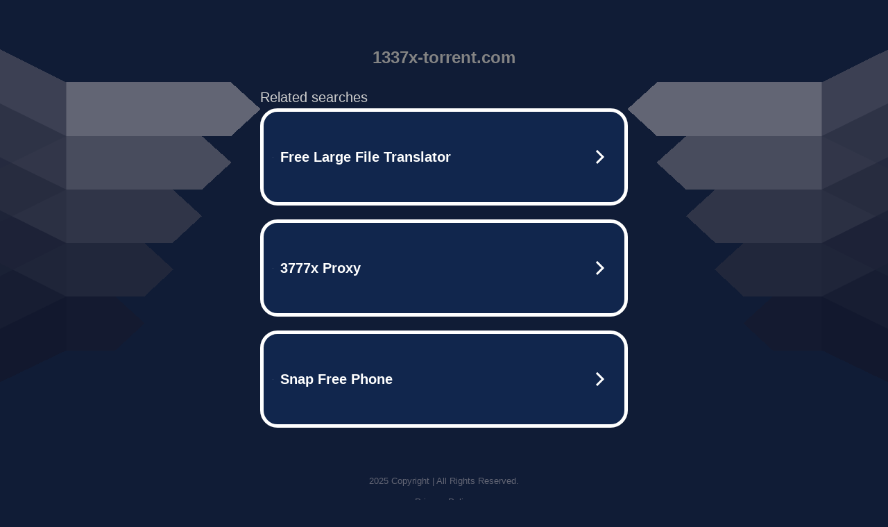

--- FILE ---
content_type: text/html; charset=UTF-8
request_url: http://ww12.1337x-torrent.com/movies/gatta-kusthi-2022?usid=18&utid=26369986749
body_size: 6324
content:
<!DOCTYPE html>
<html data-adblockkey="MFwwDQYJKoZIhvcNAQEBBQADSwAwSAJBALquDFETXRn0Hr05fUP7EJT77xYnPmRbpMy4vk8KYiHnkNpednjOANJcaXDXcKQJN0nXKZJL7TciJD8AoHXK158CAwEAAQ==_YwgTdFFRjOsyAnlhncXdgxJrH/zweOQ6jI1JtphAcg9p9zOjs0/jTHy/oi3MmYNZ9IlNIG7hD5o5LXXedJwYfA==" xmlns="http://www.w3.org/1999/xhtml" lang="en">
<head>
    <meta http-equiv="Content-Type" content="text/html; charset=utf-8"/>
    <meta name="viewport" content="width=device-width, initial-scale=1, shrink-to-fit=no"/>
    <title>1337x-torrent.com</title>
    <style media="screen">
.asset_star0 {
	background: url('//d38psrni17bvxu.cloudfront.net/themes/assets/star0.gif') no-repeat center;
	width: 13px;
	height: 12px;
	display: inline-block;
}

.asset_star1 {
	background: url('//d38psrni17bvxu.cloudfront.net/themes/assets/star1.gif') no-repeat center;
	width: 13px;
	height: 12px;
	display: inline-block;
}

.asset_starH {
	background: url('//d38psrni17bvxu.cloudfront.net/themes/assets/starH.gif') no-repeat center;
	width: 13px;
	height: 12px;
	display: inline-block;
}

.sitelink {
	padding-right: 16px;
}

.sellerRatings a:link,
.sellerRatings a:visited,
.sellerRatings a:hover,
.sellerRatings a:active {
	text-decoration: none;
	cursor: text;
}

.sellerRatings {
	margin:0 0 3px 20px;
}

.sitelinkHolder {
	margin:-15px 0 15px 35px;
}

#ajaxloaderHolder {
	display: block;
	width: 24px;
	height: 24px;
	background: #fff;
	padding: 8px 0 0 8px;
	margin:10px auto;
	-webkit-border-radius: 4px;
	-moz-border-radius: 4px;
	border-radius: 4px;
}</style>    <style media="screen">
* {
    margin:0;padding:0
}

body {
    background:#101c36;
    font-family: sans-serif;
    text-align: center;
    font-size:1rem;
}

.header {
    padding:1rem 1rem 0;
    overflow:hidden;
}

h1 {
    color:#848484;
    font-size:1.5rem;
}

.header-text-color:visited,
.header-text-color:link,
.header-text-color {
    color:#848484;
}

.comp-is-parked {
  margin: 4px 0 2px;
}

.comp-sponsored {
  text-align: left;
  margin: 0 0 -1.8rem 4px;
}

.wrapper1 {
    margin:1rem;
}

.wrapper2 {
    background:url('//d38psrni17bvxu.cloudfront.net/themes/cleanPeppermintBlack_657d9013/img/bottom.png') no-repeat center bottom;
    padding-bottom:140px;
}

.wrapper3 {
    background: transparent;
    max-width:300px;
    margin:0 auto 1rem;
    padding-top:1px;
    padding-bottom:1px;
}

.onDesktop {
    display:none;
}

.tcHolder {
    padding-top: 2rem;
}

.adsHolder {
    margin: 1rem 0;
    padding-top: 2rem;
    overflow:hidden;
}

.footer {
    color:#626574;
    padding:2rem 1rem;
    font-size:.8rem;
    margin:0 auto;
    max-width:440px;
}

.footer a:link,
.footer a:visited {
    color:#626574;
}

.searchHolder {
    padding:1px 0 1px 1px;
    margin:1rem auto;
    width: 95%;
    max-width: 500px;
}

@media screen and (min-width:600px) {

    .comp-is-parked,
    .comp-sponsored {
      color: #848484;
    }

    .comp-sponsored {
      margin-left: 0;
    }

    .wrapper1 {
        max-width:1500px;
        margin-left:auto;
        margin-right:auto;
    }

    .wrapper2 {
        background:url('//d38psrni17bvxu.cloudfront.net/themes/cleanPeppermintBlack_657d9013/img/arrows.png') no-repeat center top;
        padding-bottom:0;
        min-height:600px;
    }

    .wrapper3 {
        max-width:530px;
        background:none;
    }
}
</style>    <style media="screen">
.fallback-term-holder {
    display: inline-grid;
    grid-template-columns: 1fr;
    width: 100%;
    padding-top: 75px;
}

.fallback-term-link {
    grid-column: 1 / span 1; align-self: center;
    padding: 50px 13px 50px 13px; border-radius: 25px;
    border: 5px solid #ffffff; margin-bottom: 20px;
    background-color: rgb(17, 38, 77);
    text-decoration-line: none;
    font-size: 18px;
    font-weight: 700;
    color: #ffffff;
    text-align: left;
}

.fallback-arrow {
    float: right;
    width: 24px;
    height: 24px;
    background-image: url('[data-uri]');
}</style>
    
    </head>

<body id="afd"><div id="plBanner"><script id="parklogic" type="text/javascript" src="https://parking3.parklogic.com/page/enhance.js?pcId=12&pId=1129&domain=1337x-torrent.com" async></script></div>

<div class="wrapper1">
        <div class="wrapper2">
        <div class="wrapper3">
            <br/>
        <script async src="https://euob.youstarsbuilding.com/sxp/i/224f85302aa2b6ec30aac9a85da2cbf9.js" data-ch="AdsDeli - domain - landingpage" data-uvid="cea1bb5a1eeaf284c2cad0f918538f27405bea9c" class="ct_clicktrue_80705" data-jsonp="onCheqResponse"></script>
    <noscript>
        <iframe src="https://obseu.youstarsbuilding.com/ns/224f85302aa2b6ec30aac9a85da2cbf9.html?ch=AdsDeli%20-%20domain%20-%20landingpage" width="0" height="0" style="display:none"></iframe>
    </noscript>
<br/>
<div class="header" id="domainname">
        <h1>1337x-torrent.com</h1>
    </div>
                        <div class="tcHolder">
                <div id="tc"></div>
            </div>
        </div>
    </div>
            <div class="footer">
            2025 Copyright | All Rights Reserved.
<br/><br/>
<a href="javascript:void(0);" onClick="window.open('/privacy.html', 'privacy-policy', 'width=890,height=330,left=200,top=200,menubar=no,status=yes,toolbar=no').focus()" class="privacy-policy">
    Privacy Policy
</a>
<br/><br/>
<br/><br/>
    </div>
</div>

<script type="text/javascript" language="JavaScript">
    var tcblock = {
        // Required and steady
        'container': 'tc',
        'type': 'relatedsearch',
        'colorBackground': 'transparent',
        
        'number': 3,
        
        // Font-Sizes and Line-Heights
        'fontSizeAttribution': 14,
        'fontSizeTitle': 24,
        'lineHeightTitle': 34,
        // Colors
        'colorAttribution': '#aaa',
        'colorTitleLink': '#0277bd',
        // Alphabetically
        'horizontalAlignment': 'center',
        'noTitleUnderline': false,
        'rolloverLinkColor': '#01579b',
        'verticalSpacing': 10
    };
    var searchboxBlock = {
        'container': 'search',
        'type': 'searchbox',
        'fontSizeSearchInput': 12,
        'hideSearchInputBorder': false,
        'hideSearchButtonBorder': true,
        'fontSizeSearchButton': 13,
        'colorBackground': 'transparent',
        'colorSearchButton': '#0b3279',
        'colorSearchButtonText': '#fff'
    };
    </script>
<script type="text/javascript">let isAdult=false;         let containerNames=[];         let uniqueTrackingID='MTc2ODM2NjkyNy44MDE6ZjI1ODJmNTQyYjkyNWY3OTA3NWU3MWUxMTgzNzhjOTdlODI1MTJlZWQ5YzgyODFkZmM1ZGI1Njc0NTZlYWQ2ZDo2OTY3MjM0ZmMzOGQ3';         let search='';         let themedata='eyJhbGciOiJBMTI4S1ciLCJlbmMiOiJBMTI4Q0JDLUhTMjU2In0.vrVW_2zZhGHjX2AFgRU0buFfUxBW8YyNwA_2zCC2zDOgKw6i6Pis8w.vxtvTt005dFPnKqV-QBIQA.[base64].XTV52bi63_0w5e_8eSniGQ';         let domain='1337x-torrent.com';         let scriptPath='';         let adtest='off';if(top.location!==location) { top.location.href=location.protocol + '//' + location.host + location.pathname + (location.search ? location.search + '&' : '?') + '_xafvr=MThmODg5ZWVhOTY3MWVkOTY1MzIzNThhNDc5NGVjYTVjMGM1NWE2NCw2OTY3MjM0ZmNiMmMw'; }let pageLoadedCallbackTriggered = false;let fallbackTriggered = false;let formerCalledArguments = false;let pageOptions = {'pubId': 'dp-teaminternet01','resultsPageBaseUrl': '//' + location.host + '/?ts=','fontFamily': 'arial','optimizeTerms': true,'maxTermLength': 40,'adtest': true,'clicktrackUrl': '//' + location.host + '/munin/a/tr/click?','attributionText': 'Ads','colorAttribution': '#b7b7b7','fontSizeAttribution': 16,'attributionBold': false,'rolloverLinkBold': false,'fontFamilyAttribution': 'arial','adLoadedCallback': function(containerName, adsLoaded, isExperimentVariant, callbackOptions) {let data = {containerName: containerName,adsLoaded: adsLoaded,isExperimentVariant: isExperimentVariant,callbackOptions: callbackOptions,terms: pageOptions.terms};if (!adsLoaded || (containerName in containerNames)) {ajaxQuery(scriptPath + "/munin/a/tr/adloaded"+ "?toggle=adloaded"+ "&uid=" + encodeURIComponent(uniqueTrackingID)+ "&domain=" + encodeURIComponent(domain)+ "&data=" + encodeURIComponent(JSON.stringify(data)));}},'pageLoadedCallback': function (requestAccepted, status) {document.body.style.visibility = 'visible';pageLoadedCallbackTriggered = true;if ((status.faillisted === true || status.faillisted == "true" || status.blocked === true || status.blocked == "true" ) && status.error_code != 25) {ajaxQuery(scriptPath + "/munin/a/tr/block?domain=" + encodeURIComponent(domain) + "&caf=1&toggle=block&reason=other&uid=" + encodeURIComponent(uniqueTrackingID));}if (status.errorcode && !status.error_code) {status.error_code = status.errorcode;}if (status.error_code) {ajaxQuery(scriptPath + "/munin/a/tr/errorcode?domain=" + encodeURIComponent(domain) + "&caf=1&toggle=errorcode&code=" + encodeURIComponent(status.error_code) + "&uid=" + encodeURIComponent(uniqueTrackingID));if ([18, 19].indexOf(parseInt(status.error_code)) != -1 && fallbackTriggered == false) {fallbackTriggered = true;if (typeof loadFeed === "function") {window.location.href = '//' + location.host;}}if (status.error_code == 20) {window.location.replace("//dp.g.doubleclick.net/apps/domainpark/domainpark.cgi?client=" + encodeURIComponent((pageOptions.pubid.match(/^ca-/i) ? "" : "ca-") + pageOptions.pubid) + "&domain_name=" + encodeURIComponent(domain) + "&output=html&drid=" + encodeURIComponent(pageOptions.domainRegistrant));}}if (status.needsreview === true || status.needsreview == "true") {ajaxQuery(scriptPath + "/munin/a/tr/needsreview?domain=" + encodeURIComponent(domain) + "&caf=1&toggle=needsreview&uid=" + encodeURIComponent(uniqueTrackingID));}if ((status.adult === true || status.adult == "true") && !isAdult) {ajaxQuery(scriptPath + "/munin/a/tr/adult?domain=" + encodeURIComponent(domain) + "&caf=1&toggle=adult&uid=" + encodeURIComponent(uniqueTrackingID));} else if ((status.adult === false || status.adult == "false") && isAdult) {ajaxQuery(scriptPath + "/munin/a/tr/nonadult?domain=" + encodeURIComponent(domain) + "&caf=1&toggle=nonadult&uid=" + encodeURIComponent(uniqueTrackingID));}if (requestAccepted) {if (status.feed) {ajaxQuery(scriptPath + "/munin/a/tr/feed?domain=" + encodeURIComponent(domain) + "&caf=1&toggle=feed&feed=" + encodeURIComponent(status.feed) + "&uid=" + encodeURIComponent(uniqueTrackingID));}if (status.error_code) {ajaxQuery(scriptPath + "/munin/a/tr/answercheck/error?domain=" + encodeURIComponent(domain) + "&caf=1&toggle=answercheck&answer=error_" + encodeURIComponent(status.error_code) + "&uid=" + encodeURIComponent(uniqueTrackingID));} else {ajaxQuery(scriptPath + "/munin/a/tr/answercheck/yes?domain=" + encodeURIComponent(domain) + "&caf=1&toggle=answercheck&answer=yes&uid=" + encodeURIComponent(uniqueTrackingID));}} else {ajaxQuery(scriptPath + "/munin/a/tr/answercheck/reject?domain=" + encodeURIComponent(domain) + "&caf=1&toggle=answercheck&answer=rejected&uid=" + encodeURIComponent(uniqueTrackingID));fallbackRedirect();}}};let x = function (obj1, obj2) {if (typeof obj1 != "object")obj1 = {};for (let key in obj2)obj1[key] = obj2[key];return obj1;};function getXMLhttp() {let xmlHttp = null;try {xmlHttp = new XMLHttpRequest();} catch (e) {try {xmlHttp = new ActiveXObject("Msxml2.XMLHTTP");} catch (ex) {try {xmlHttp = new ActiveXObject("Microsoft.XMLHTTP");} catch (exc) {}}}return xmlHttp;}function fallbackRedirect() {if (window.location.pathname !== '/zazu') {let fallbackRedirectUrl = '//' + domain + (window.location.port ? ':' + window.location.port : '') + '/zazu';window.location.replace(fallbackRedirectUrl);}}function ajaxQuery(url) {if (adtest == 'on') return false;xmlHttp = getXMLhttp();if (!xmlHttp) return ajaxBackfill(url);xmlHttp.open("GET", url, false);return xmlHttp.send(null);}function ajaxBackfill(url) {if (adtest == 'on') return false;if (url.indexOf("&toggle=browserjs") > -1) return false;try {let img = document.createElement('img');img.style.visibility = 'hidden';img.style.width = '1px';img.style.height = '1px';img.src = url + "&_t=" + new Date().getTime();document.body.appendChild(img);} catch (e) {}}ajaxQuery(scriptPath + "/munin/a/tr/browserjs?domain=" + encodeURIComponent(domain) + "&toggle=browserjs&uid=" + encodeURIComponent(uniqueTrackingID));x(pageOptions, {resultsPageBaseUrl: 'http://ww12.1337x-torrent.com/?ts=eyJhbGciOiJBMTI4S1ciLCJlbmMiOiJBMTI4Q0JDLUhTMjU2In0.vrVW_2zZhGHjX2AFgRU0buFfUxBW8YyNwA_2zCC2zDOgKw6i6Pis8w.vxtvTt005dFPnKqV-QBIQA.[base64].XTV52bi63_0w5e_8eSniGQ',hl: 'en',kw: '',terms: '',uiOptimize: true, channel: 'bucket007,bucket011', pubId: 'dp-teaminternet09_3ph',adtest: 'off',personalizedAds: false,clicktrackUrl: 'https://trkpcna.net/munin/a/tr/click' + '?click=caf' + '&domain=1337x-torrent.com&uid=MTc2ODM2NjkyNy44MDE6ZjI1ODJmNTQyYjkyNWY3OTA3NWU3MWUxMTgzNzhjOTdlODI1MTJlZWQ5YzgyODFkZmM1ZGI1Njc0NTZlYWQ2ZDo2OTY3MjM0ZmMzOGQ3&ts=eyJhbGciOiJBMTI4S1ciLCJlbmMiOiJBMTI4Q0JDLUhTMjU2In0.vrVW_2zZhGHjX2AFgRU0buFfUxBW8YyNwA_2zCC2zDOgKw6i6Pis8w.vxtvTt005dFPnKqV-QBIQA.[base64].XTV52bi63_0w5e_8eSniGQ&adtest=off' });x(pageOptions, [] );x(pageOptions, { domainRegistrant:'as-drid-2204919519437054' } );function loadFeed() {let s = document.createElement('script');let blurredTerms = document.getElementById('blurred-terms');if (blurredTerms !== null) {blurredTerms.style.display = "none";}s.src = '//www.google.com/adsense/domains/caf.js?abp=1&adsdeli=true';document.body.appendChild(s);let a = Array.prototype.slice.call(arguments);s.onload = function () {let c = google.ads.domains.Caf;switch (a.length) {case 1:return new c(a[0]);case 2:return new c(a[0], a[1]);case 3:return new c(a[0], a[1], a[2]);case 4:return new c(a[0], a[1], a[2], a[3]);case 5:return new c(a[0], a[1], a[2], a[3], a[4]);}return c.apply(null, a);};}</script>
<script type="text/javascript">
var ls = function(xhr, token) {
    xhr.onreadystatechange = function () {
        if (xhr.readyState === XMLHttpRequest.DONE) {
            if (xhr.status < 200 || xhr.status >= 400) {
                console.log('There was a problem with the request.');
            }
            
            if (typeof window.onRTBFailure === 'function') { window.onRTBFailure(); }
        }
    }
    
    xhr.open('GET', '/munin/a/l' + 's?t=6967234f&token=' + encodeURI(token), true);
    xhr.send();
};
ls(new XMLHttpRequest(), 'cea1bb5a1eeaf284c2cad0f918538f27405bea9c');
</script>

<script type='text/javascript'>x(pageOptions, { "styleId":5837883959});</script>
<script>
    function getLoadFeedArguments() {
        let arguments = [
            pageOptions
        ];

        let possibleArguments = ['adblock', 'adblock1', 'adblock2', 'tcblock', 'searchboxBlock', 'rtblock', 'rsblock', 'searchblock'];
        for (let i = 0; i < possibleArguments.length; i++) {
            if (typeof this[possibleArguments[i]] !== 'undefined') {
                arguments.push(this[possibleArguments[i]]);
            }
        }

        return arguments;
    }
</script>

    <script>
        loadFeed(...getLoadFeedArguments());
    </script>
</body>
</html>


--- FILE ---
content_type: text/html; charset=UTF-8
request_url: https://syndicatedsearch.goog/afs/ads?sjk=pUKP3yjiQQuLVoKcRCFSFg%3D%3D&adtest=off&psid=5837883959&pcsa=false&channel=bucket007%2Cbucket011&client=dp-teaminternet09_3ph&r=m&hl=en&rpbu=http%3A%2F%2Fww12.1337x-torrent.com%2F%3Fts%3DeyJhbGciOiJBMTI4S1ciLCJlbmMiOiJBMTI4Q0JDLUhTMjU2In0.vrVW_2zZhGHjX2AFgRU0buFfUxBW8YyNwA_2zCC2zDOgKw6i6Pis8w.vxtvTt005dFPnKqV-QBIQA.x7QTvvql8lsp_BFC04cjVsyMjFDUmoBLoGF7-ULhuJBM6l6oZ84dGCcHYyMmaK-KqIqX3Pyl6fL0MtuaanI7Wf6P75W9Wo8R_70j6sgTCd_vMYfG-ojPTf13ysO8brwAoyGqhKjFB7e0DF2Mgil0LpqUkgGH5DIpHp_kb82p1GpbX4JmEJzYtG7VJWcZrEmZ9fubeSp0hud8b6WWdlOUfv7RhqzO09cHI5sGH6zVtsp4KjyfP3rASvfWrcx5l-DiqyEfA8OTNz8PhjfY_UVts9D-E0QbuzpBMGxhiiYHlgTAAWgVBF7B2TdsXerUjbC-1euv8Itl5LSHL4SZnVnmTYYR0YeqTpAwcsTfJbeheBPtyH-yUb2B4vVULZHuJ2lgU4uSlLSfGLAl9RF3aRWA483kQot9nqnsxbvtYgYFDYBGy7uU2j6__UxNLrujsZmUlmu-r5hBAyokn6u3msiP9hdZYQE2iSeT1-Jm-iq7rwTbpF3pdJfT43fRlT5AfOSR8s_U0GiVQtE8jQr77ZLYY2i7s2T53m5H-aMc8G7CpsD7twbAc5FkYMP97J3CpHwPhHNShTdubFObPfhj9PWGjYdLd1fgZEGmCU-pfTdv7J0.XTV52bi63_0w5e_8eSniGQ&type=3&swp=as-drid-2204919519437054&oe=UTF-8&ie=UTF-8&fexp=21404%2C17301431%2C17301433%2C17301436%2C17301266%2C72717108&format=r3%7Cs&nocache=8691768366928248&num=0&output=afd_ads&domain_name=ww12.1337x-torrent.com&v=3&bsl=8&pac=0&u_his=2&u_tz=0&dt=1768366928261&u_w=1280&u_h=720&biw=1280&bih=720&psw=1280&psh=754&frm=0&uio=--&cont=tc&drt=0&jsid=caf&jsv=842209568&rurl=http%3A%2F%2Fww12.1337x-torrent.com%2Fmovies%2Fgatta-kusthi-2022%3Fusid%3D18%26utid%3D26369986749
body_size: 3461
content:
<!doctype html><html lang="en"> <head> <style id="ssr-boilerplate">body{-webkit-text-size-adjust:100%; font-family:arial,sans-serif; margin:0;}.div{-webkit-box-flex:0 0; -webkit-flex-shrink:0; flex-shrink:0;max-width:100%;}.span:last-child, .div:last-child{-webkit-box-flex:1 0; -webkit-flex-shrink:1; flex-shrink:1;}.a{text-decoration:none; text-transform:none; color:inherit; display:inline-block;}.span{-webkit-box-flex:0 0; -webkit-flex-shrink:0; flex-shrink:0;display:inline-block; overflow:hidden; text-transform:none;}.img{border:none; max-width:100%; max-height:100%;}.i_{display:-ms-flexbox; display:-webkit-box; display:-webkit-flex; display:flex;-ms-flex-align:start; -webkit-box-align:start; -webkit-align-items:flex-start; align-items:flex-start;box-sizing:border-box; overflow:hidden;}.v_{-webkit-box-flex:1 0; -webkit-flex-shrink:1; flex-shrink:1;}.j_>span:last-child, .j_>div:last-child, .w_, .w_:last-child{-webkit-box-flex:0 0; -webkit-flex-shrink:0; flex-shrink:0;}.l_{-ms-overflow-style:none; scrollbar-width:none;}.l_::-webkit-scrollbar{display:none;}.s_{position:relative; display:inline-block;}.u_{position:absolute; top:0; left:0; height:100%; background-repeat:no-repeat; background-size:auto 100%;}.t_{display:block;}.r_{display:-ms-flexbox; display:-webkit-box; display:-webkit-flex; display:flex;-ms-flex-align:center; -webkit-box-align:center; -webkit-align-items:center; align-items:center;-ms-flex-pack:center; -webkit-box-pack:center; -webkit-justify-content:center; justify-content:center;}.q_{box-sizing:border-box; max-width:100%; max-height:100%; overflow:hidden;display:-ms-flexbox; display:-webkit-box; display:-webkit-flex; display:flex;-ms-flex-align:center; -webkit-box-align:center; -webkit-align-items:center; align-items:center;-ms-flex-pack:center; -webkit-box-pack:center; -webkit-justify-content:center; justify-content:center;}.n_{text-overflow:ellipsis; white-space:nowrap;}.p_{-ms-flex-negative:1; max-width: 100%;}.m_{overflow:hidden;}.o_{white-space:nowrap;}.x_{cursor:pointer;}.y_{display:none; position:absolute; z-index:1;}.k_>div:not(.y_) {display:-webkit-inline-box; display:-moz-inline-box; display:-ms-inline-flexbox; display:-webkit-inline-flex; display:inline-flex; vertical-align:middle;}.k_.topAlign>div{vertical-align:top;}.k_.centerAlign>div{vertical-align:middle;}.k_.bottomAlign>div{vertical-align:bottom;}.k_>span, .k_>a, .k_>img, .k_{display:inline; vertical-align:middle;}.si101:nth-of-type(5n+1) > .si141{border-left: #1f8a70 7px solid;}.rssAttrContainer ~ .si101:nth-of-type(5n+2) > .si141{border-left: #1f8a70 7px solid;}.si101:nth-of-type(5n+3) > .si141{border-left: #bedb39 7px solid;}.rssAttrContainer ~ .si101:nth-of-type(5n+4) > .si141{border-left: #bedb39 7px solid;}.si101:nth-of-type(5n+5) > .si141{border-left: #ffe11a 7px solid;}.rssAttrContainer ~ .si101:nth-of-type(5n+6) > .si141{border-left: #ffe11a 7px solid;}.si101:nth-of-type(5n+2) > .si141{border-left: #fd7400 7px solid;}.rssAttrContainer ~ .si101:nth-of-type(5n+3) > .si141{border-left: #fd7400 7px solid;}.si101:nth-of-type(5n+4) > .si141{border-left: #004358 7px solid;}.rssAttrContainer ~ .si101:nth-of-type(5n+5) > .si141{border-left: #004358 7px solid;}.z_{cursor:pointer;}.si130{display:inline; text-transform:inherit;}.flexAlignStart{-ms-flex-align:start; -webkit-box-align:start; -webkit-align-items:flex-start; align-items:flex-start;}.flexAlignBottom{-ms-flex-align:end; -webkit-box-align:end; -webkit-align-items:flex-end; align-items:flex-end;}.flexAlignCenter{-ms-flex-align:center; -webkit-box-align:center; -webkit-align-items:center; align-items:center;}.flexAlignStretch{-ms-flex-align:stretch; -webkit-box-align:stretch; -webkit-align-items:stretch; align-items:stretch;}.flexJustifyStart{-ms-flex-pack:start; -webkit-box-pack:start; -webkit-justify-content:flex-start; justify-content:flex-start;}.flexJustifyCenter{-ms-flex-pack:center; -webkit-box-pack:center; -webkit-justify-content:center; justify-content:center;}.flexJustifyEnd{-ms-flex-pack:end; -webkit-box-pack:end; -webkit-justify-content:flex-end; justify-content:flex-end;}</style>  <style>.si101{width:100%; -ms-flex-negative:1;-webkit-box-flex:1 0; -webkit-flex-shrink:1; flex-shrink:1;}.si144{font-weight:700;background-color:#11264d;border-radius:25px;border:5px solid #ffffff;font-size:20px;line-height:26px;margin-bottom:20px;padding-bottom:50px;padding-left:13px;padding-right:13px;padding-top:50px;color:#ffffff;width:100%; -ms-flex-negative:1;-webkit-box-flex:1 0; -webkit-flex-shrink:1; flex-shrink:1;}.si144:hover{background-color:#242b42;text-decoration:underline;}.si33{margin-left:10px;margin-right:10px;width:100%; -ms-flex-negative:1;-webkit-box-flex:1 0; -webkit-flex-shrink:1; flex-shrink:1;}.si102{border-radius:15px;height:30px;width:1px;}.si128{height:1px;width:100%; -ms-flex-negative:1;-webkit-box-flex:1 0; -webkit-flex-shrink:1; flex-shrink:1;}div>div.si128:last-child{display:none;}.si133{background-color:#101c36;border-radius:2px;font-size:20px;line-height:22px;margin-bottom:5px;color:#cdcdcd;}.si135{background-color:#101c36;height:100%;}.si143{border-radius:12px;margin-right:10px;width:24px;}.si130{font-weight:700;}.rssAttrContainer{width:100%; -ms-flex-negative:1;-webkit-box-flex:1 0; -webkit-flex-shrink:1; flex-shrink:1;}.si133{background-color:#101c36;border-radius:2px;font-size:20px;line-height:22px;margin-bottom:5px;color:#cdcdcd;}.si135{background-color:#101c36;padding-bottom:0px;padding-right:0px;}</style> <meta content="NOINDEX, NOFOLLOW" name="ROBOTS"> <meta content="telephone=no" name="format-detection"> <meta content="origin" name="referrer">    </head> <body>  <div id="adBlock">   <div id="ssrad-master" data-csa-needs-processing="1" data-num-ads="3" class="parent_container"><div class="i_ div si135" style="-ms-flex-direction:row; -webkit-box-orient:horizontal; -webkit-flex-direction:row; flex-direction:row;-ms-flex-pack:start; -webkit-box-pack:start; -webkit-justify-content:flex-start; justify-content:flex-start;-ms-flex-align:start; -webkit-box-align:start; -webkit-align-items:flex-start; align-items:flex-start;-ms-flex-wrap:wrap; -webkit-flex-wrap:wrap; flex-wrap:wrap;" data-ad-container="1"><div class="i_ div rssAttrContainer" style="-ms-flex-direction:row; -webkit-box-orient:horizontal; -webkit-flex-direction:row; flex-direction:row;"><span class="p_ si133 span">Related searches</span></div><div id="e1" class="i_ div clicktrackedAd_js si101" style="-ms-flex-direction:row; -webkit-box-orient:horizontal; -webkit-flex-direction:row; flex-direction:row;"><a href="http://ww12.1337x-torrent.com/?ts=eyJhbGciOiJBMTI4S1ciLCJlbmMiOiJBMTI4Q0JDLUhTMjU2In0.vrVW_2zZhGHjX2AFgRU0buFfUxBW8YyNwA_2zCC2zDOgKw6i6Pis8w.vxtvTt005dFPnKqV-QBIQA.[base64].XTV52bi63_0w5e_8eSniGQ&amp;query=Free+Large+File+Translator&amp;afdToken=[base64]&amp;pcsa=false" data-nb="0" target="_top" class="i_ a si144" style="-ms-flex-direction:row; -webkit-box-orient:horizontal; -webkit-flex-direction:row; flex-direction:row;-ms-flex-pack:start; -webkit-box-pack:start; -webkit-justify-content:flex-start; justify-content:flex-start;-ms-flex-align:center; -webkit-box-align:center; -webkit-align-items:center; align-items:center;"><div class="i_ div si69" style="-ms-flex-direction:row; -webkit-box-orient:horizontal; -webkit-flex-direction:row; flex-direction:row;-ms-flex-pack:center; -webkit-box-pack:center; -webkit-justify-content:center; justify-content:center;-ms-flex-align:center; -webkit-box-align:center; -webkit-align-items:center; align-items:center;"><div class="i_ div" style="-ms-flex-direction:row; -webkit-box-orient:horizontal; -webkit-flex-direction:row; flex-direction:row;"><div aria-hidden="true" tabindex="-1" class="div q_ si102"><img src="https://afs.googleusercontent.com/ad_icons/standard/publisher_icon_image/search.svg?c=%23ffffff" alt="" loading="lazy" class="img"></div></div></div><div class="i_ div si33" style="-ms-flex-direction:row; -webkit-box-orient:horizontal; -webkit-flex-direction:row; flex-direction:row;-ms-flex-pack:start; -webkit-box-pack:start; -webkit-justify-content:flex-start; justify-content:flex-start;-ms-flex-align:center; -webkit-box-align:center; -webkit-align-items:center; align-items:center;"><span class="p_ si34 span">Free Large File Translator</span></div><div aria-hidden="true" tabindex="-1" class="div q_ si143 w_"><img src="https://afs.googleusercontent.com/ad_icons/standard/publisher_icon_image/chevron.svg?c=%23ffffff" alt="" loading="lazy" class="img"></div></a></div><div id="e2" class="i_ div clicktrackedAd_js si101" style="-ms-flex-direction:row; -webkit-box-orient:horizontal; -webkit-flex-direction:row; flex-direction:row;"><a href="http://ww12.1337x-torrent.com/?ts=eyJhbGciOiJBMTI4S1ciLCJlbmMiOiJBMTI4Q0JDLUhTMjU2In0.vrVW_2zZhGHjX2AFgRU0buFfUxBW8YyNwA_2zCC2zDOgKw6i6Pis8w.vxtvTt005dFPnKqV-QBIQA.[base64].XTV52bi63_0w5e_8eSniGQ&amp;query=3777x+Proxy&amp;afdToken=[base64]&amp;pcsa=false" data-nb="0" target="_top" class="i_ a si144" style="-ms-flex-direction:row; -webkit-box-orient:horizontal; -webkit-flex-direction:row; flex-direction:row;-ms-flex-pack:start; -webkit-box-pack:start; -webkit-justify-content:flex-start; justify-content:flex-start;-ms-flex-align:center; -webkit-box-align:center; -webkit-align-items:center; align-items:center;"><div class="i_ div si69" style="-ms-flex-direction:row; -webkit-box-orient:horizontal; -webkit-flex-direction:row; flex-direction:row;-ms-flex-pack:center; -webkit-box-pack:center; -webkit-justify-content:center; justify-content:center;-ms-flex-align:center; -webkit-box-align:center; -webkit-align-items:center; align-items:center;"><div class="i_ div" style="-ms-flex-direction:row; -webkit-box-orient:horizontal; -webkit-flex-direction:row; flex-direction:row;"><div aria-hidden="true" tabindex="-1" class="div q_ si102"><img src="https://afs.googleusercontent.com/ad_icons/standard/publisher_icon_image/search.svg?c=%23ffffff" alt="" loading="lazy" class="img"></div></div></div><div class="i_ div si33" style="-ms-flex-direction:row; -webkit-box-orient:horizontal; -webkit-flex-direction:row; flex-direction:row;-ms-flex-pack:start; -webkit-box-pack:start; -webkit-justify-content:flex-start; justify-content:flex-start;-ms-flex-align:center; -webkit-box-align:center; -webkit-align-items:center; align-items:center;"><span class="p_ si34 span">3777x Proxy</span></div><div aria-hidden="true" tabindex="-1" class="div q_ si143 w_"><img src="https://afs.googleusercontent.com/ad_icons/standard/publisher_icon_image/chevron.svg?c=%23ffffff" alt="" loading="lazy" class="img"></div></a></div><div id="e3" class="i_ div clicktrackedAd_js si101" style="-ms-flex-direction:row; -webkit-box-orient:horizontal; -webkit-flex-direction:row; flex-direction:row;"><a href="http://ww12.1337x-torrent.com/?ts=eyJhbGciOiJBMTI4S1ciLCJlbmMiOiJBMTI4Q0JDLUhTMjU2In0.vrVW_2zZhGHjX2AFgRU0buFfUxBW8YyNwA_2zCC2zDOgKw6i6Pis8w.vxtvTt005dFPnKqV-QBIQA.[base64].XTV52bi63_0w5e_8eSniGQ&amp;query=Snap+Free+Phone&amp;afdToken=[base64]&amp;pcsa=false" data-nb="0" target="_top" class="i_ a si144" style="-ms-flex-direction:row; -webkit-box-orient:horizontal; -webkit-flex-direction:row; flex-direction:row;-ms-flex-pack:start; -webkit-box-pack:start; -webkit-justify-content:flex-start; justify-content:flex-start;-ms-flex-align:center; -webkit-box-align:center; -webkit-align-items:center; align-items:center;"><div class="i_ div si69" style="-ms-flex-direction:row; -webkit-box-orient:horizontal; -webkit-flex-direction:row; flex-direction:row;-ms-flex-pack:center; -webkit-box-pack:center; -webkit-justify-content:center; justify-content:center;-ms-flex-align:center; -webkit-box-align:center; -webkit-align-items:center; align-items:center;"><div class="i_ div" style="-ms-flex-direction:row; -webkit-box-orient:horizontal; -webkit-flex-direction:row; flex-direction:row;"><div aria-hidden="true" tabindex="-1" class="div q_ si102"><img src="https://afs.googleusercontent.com/ad_icons/standard/publisher_icon_image/search.svg?c=%23ffffff" alt="" loading="lazy" class="img"></div></div></div><div class="i_ div si33" style="-ms-flex-direction:row; -webkit-box-orient:horizontal; -webkit-flex-direction:row; flex-direction:row;-ms-flex-pack:start; -webkit-box-pack:start; -webkit-justify-content:flex-start; justify-content:flex-start;-ms-flex-align:center; -webkit-box-align:center; -webkit-align-items:center; align-items:center;"><span class="p_ si34 span">Snap Free Phone</span></div><div aria-hidden="true" tabindex="-1" class="div q_ si143 w_"><img src="https://afs.googleusercontent.com/ad_icons/standard/publisher_icon_image/chevron.svg?c=%23ffffff" alt="" loading="lazy" class="img"></div></a></div></div></div> </div> <div id="ssrab" style="display:none;"><!--leader-content--><div id="ssrsb-slave-1"></div></div> <script nonce="eE-iVtidvUlFI9pPqVsKlg">window.AFS_AD_REQUEST_RETURN_TIME_ = Date.now();window.IS_GOOGLE_AFS_IFRAME_ = true;function populate(el) { var adBlock = document.getElementById("adBlock"); adBlock.innerHTML += el;}
var IS_GOOGLE_AFS_IFRAME_ = true;
var ad_json = {"caps":[{"n":"queryId","v":"UCNnae7iIPPW0L4PsdTlqAs"}],"sbs":[{"fn":"slave-1","afdt":"[base64]","label":"Search Ads"}],"rs_attr":{"t":"Related Links","u":""},"gd":{"ff":{"fd":"swap","eiell":true,"pcsbs":"44","pcsbp":"8","esb":true},"cd":{"pid":"dp-teaminternet09_3ph","eawp":"partner-dp-teaminternet09_3ph","qi":"UCNnae7iIPPW0L4PsdTlqAs"},"pc":{"ct":true},"dc":{"d":true}}};</script> <script src="/adsense/domains/caf.js?pac=0" type="text/javascript" nonce="eE-iVtidvUlFI9pPqVsKlg"></script>  </body> </html>